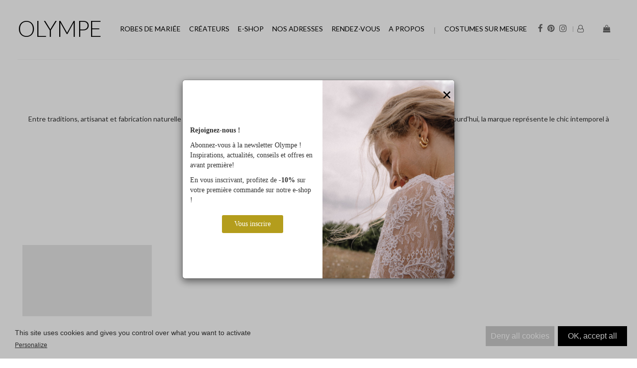

--- FILE ---
content_type: text/html; charset=UTF-8
request_url: https://www.olympe-mariage.com/creatrice-castaner-116.html?fancyform=4fe60caf183da0af05969168c85a771b
body_size: 7243
content:
<!DOCTYPE html PUBLIC "-//W3C//DTD XHTML 1.0 Transitional//EN" "http://www.w3.org/TR/xhtml1/DTD/xhtml1-transitional.dtd">
<html xmlns="http://www.w3.org/1999/xhtml">
<head>
<title>Mariage - Créateur : Castaner</title>
<META NAME="keywords" content="mariage, créateur, créatrice, Castaner">
<META NAME="description" Content="Entre traditions, artisanat et fabrication naturelle ; Castaner a marqué l'histoire de la mode avec ses espadrilles à semelle compensée. Aujourd'hui, la marque représente le chic intemporel à l'espagnol et se réinvente avec des lignes de collections de chaussures tendances.  ">
	<META NAME="robots" CONTENT="Index,Follow">
<META NAME="language" CONTENT="fr">
<META name="revisit-after" content="1 day">
<META NAME="Identifier-URL" CONTENT="https://www.olympe-mariage.com">
<meta http-equiv="X-UA-Compatible" content="IE=edge">
<meta name="viewport" content="width=device-width, initial-scale=1">
<meta name="p:domain_verify" content="cce4e384b9152925a074966274a7c77a"/>

<link rel="canonical" href="https://www.olympe-mariage.com/creatrice-castaner-116.html" />
<link href="/css/bootstrap.min.css" rel="stylesheet">
<!--[if lt IE 9]>
  <script src="https://oss.maxcdn.com/libs/html5shiv/3.7.0/html5shiv.js"></script>
  <script src="https://oss.maxcdn.com/libs/respond.js/1.4.2/respond.min.js"></script>
<![endif]-->

<link rel="stylesheet" href="https://maxcdn.bootstrapcdn.com/font-awesome/4.7.0/css/font-awesome.min.css">
<link rel="stylesheet" href="/css/style2017.css" />
<link href="https://fonts.googleapis.com/css2?family=Lato:wght@100;300;400;700;900&display=swap" rel="stylesheet">
<link href="/css/olympe.css" rel="stylesheet">
<link rel="shortcut icon" href="/favicon.png" />

<script src="/js/jquery.min.js"></script>
<script type="text/javascript" src="/js/lightbox/jquery.lightbox.min.js"></script>

<link rel="stylesheet" type="text/css" href="/js/lightbox/themes/evolution/jquery.lightbox.css" />
<!--[if IE 6]>
<link rel="stylesheet" type="text/css" href="/js/lightbox/themes/evolution/jquery.lightbox.ie6.css" />
<![endif]-->

<script type="text/javascript" src="/tac/tarteaucitron.js"></script>
<script type="text/javascript">
	tarteaucitron.init({
		"privacyUrl": "",
		"hashtag": "#olympemariage",
		"cookieName": "olympemariage",
		"orientation": "bottom",
		"showAlertSmall": false,
		"cookieslist": false,
		"closePopup": false,
		"showIcon": false,
		"iconPosition": "BottomRight",
		"adblocker": false,
		"DenyAllCta" : true,
		"AcceptAllCta" : true,
		"highPrivacy": true,						
		"handleBrowserDNTRequest": false,
		"removeCredit": true,
		"moreInfoLink": true,
		"useExternalCss": false,
		"useExternalJs": false,
		"readmoreLink": "",
		"mandatory": true,
	});
</script>

	
</head><body>
<div id="olympeNews" class="modal" tabindex="-1" role="dialog">
    <div class="modal-dialog" role="document">
        <div class="modal-content">
            <div class="contentNews">
              <p><strong>Rejoignez-nous !</strong></p>
              <p>Abonnez-vous à la newsletter Olympe ! Inspirations, actualités, conseils et offres en avant première!</p>
              <p>En vous inscrivant, profitez de <strong>-10%</strong> sur votre première commande sur notre e-shop !</p>
              <a href="/inscription-newsletter.php"><button>Vous inscrire</button></a>
            </div>
            <figure class="imgNews">
              <img src="/images/75cdcda7-748d-4d06-e142-55be14268c81.jpg" width="1200" height="1798">
              <figcpation>
                <button type="button" id="closeNews" class="close" data-dismiss="modal" aria-label="Close" style="position: absolute; top: 5px; right: 5px">
                    <span aria-hidden="true">&times;</span>
                </button>
              </figcaption>
            </figure>
        </div>
    </div>
</div>

<script>
  function setCookie(cname, cvalue, exdays) {
	  const d = new Date();
	  d.setTime(d.getTime() + (exdays*24*60*60*1000));
	  let expires = "expires="+ d.toUTCString();
	  document.cookie = cname + "=" + cvalue + ";" + expires + ";path=/";
	}

	function getCookie(key) {
		var keyValue = document.cookie.match('(^|;) ?' + key + '=([^;]*)(;|$)');
		return keyValue ? keyValue[2] : null;
	}
	
	function checkOpenModalNewsletter() {
	  let newsletter = getCookie("newsletter");
	  console.log(newsletter);
	  if ((newsletter != "") && (newsletter!=null)) {
		// On a déjà pris la modal d'inscription
	  } else {
		// On ouvre la modale d'insription
		console.log("On ouvre la modal");
		$('#olympeNews').addClass('show');
	  }
	}
	  
	$('#closeNews').click(function() { // On ferme la modal, on place un cookie
		console.log("on ferme et on place le cookie");
		setCookie("newsletter", "close", 60);
		$('#olympeNews').removeClass('show');
	})
  $(".contentNews a").click(function(){ // On ferme la modal, on place un cookie
		console.log("on ferme et on place le cookie");
		setCookie("newsletter", "close", 60);
		$('#olympeNews').removeClass('show');
	});
	
	$("#sib-form-submit").click(function(event) {
		event.preventDefault();
		if ($("#EMAIL").val()!='') {
			// On submit le formulaire
			// On place le cookie
			setCookie("newsletter", "inscription", 365);
			$("#sib-form").submit();			
		} else {
			alert("Vous devez renseigner une adresse email valide");
		}
	});
	
	checkOpenModalNewsletter();
</script>

<nav class="navbar ">
		<div class="container-fluid">
		<div class="navbar-header">
			<a href="//shop.olympe-mariage.com/fr/mon-compte/" class="visible-xs visible-sm"><i class="fa fa-user-o"></i></a>
			<a href="//shop.olympe-mariage.com/fr/panier/" class="visible-xs visible-sm"><i class="fa fa-shopping-bag"></i></a>
			<button type="button" class="navbar-toggle collapsed" data-toggle="collapse" data-target="#navbar" aria-expanded="false" aria-controls="navbar">
				<span class="sr-only">Olympe Mariage navigation</span>
				<span class="icon-bar"></span>
				<span class="icon-bar"></span>
				<span class="icon-bar"></span>
			</button>
			<a class="navbar-brand" href="/">Olympe</a>
		</div>

		<div id="navbar" class="navbar-collapse collapse">
			<ul class="nav navbar-nav navbar-right">
				<li class="hidden-xs hidden-sm"><a href="https://www.facebook.com/olympemariage" target="_blank"><i class="fa fa-facebook"></i></a></li>
				<li class="hidden-xs hidden-sm"><a href="http://pinterest.com/olympemariage" target="_blank"><i class="fa fa-pinterest"></i></a></li>
				<li class="hidden-xs hidden-sm"><a href="https://www.instagram.com/olympemariage/" target="_blank"><i class="fa fa-instagram"></i></a></li>
				<li class="hidden-xs hidden-sm"><a href="//shop.olympe-mariage.com/fr/mon-compte/"><i class="fa fa-user-o"></i></a></li>
				<li class="hidden-xs hidden-sm"><a href="//shop.olympe-mariage.com/fr/panier/"><i class="fa fa-shopping-bag"></i></a></li>
			</ul>
			<ul class="nav navbar-nav">
				<li class="dropdown robes">
					<a href="/categorie-robes-de-mariee-11.html">Robes de mariée</a>
								<ul class="dropdown-menu row hidden-xs hidden-sm">
									<li class="col-sm-7">
										<div class="row">
											<div class="col-sm-6"><a href="/creatrice-savannah-miller-120.html" title="Createur : Savannah Miller">Savannah Miller</a><a href="/creatrice-laure-de-sagazan-1.html" title="Createur : Laure de Sagazan ">Laure de Sagazan </a><a href="/creatrice-olympe-0.html" title="Createur : Olympe">Olympe</a><a href="/creatrice-the-muse-collective-108.html" title="Createur : The Muse Collective">The Muse Collective</a><a href="/creatrice-uni-paris-79.html" title="Createur : Uni Paris">Uni Paris</a><a href="/creatrice-victoire-vermeulen-62.html" title="Createur : Victoire Vermeulen">Victoire Vermeulen</a><a href="/creatrice-anna-kara-67.html" title="Createur : Anna Kara">Anna Kara</a><a href="/creatrice-carta-branca-118.html" title="Createur : Carta Branca">Carta Branca</a></div><div class="col-sm-6"><a href="/creatrice-laure-de-sagazan---collection-civile-54.html" title="Createur : Laure de Sagazan - Collection civile">Laure de Sagazan - Collection civile</a><a href="/creatrice-nos-archives-115.html" title="Createur : Nos Archives">Nos Archives</a>								</div>
							</div>
						</li>
						<li style="padding-right: 0">
							<div class="row">
							<div class="col-sm-4">
										<a href="https://www.olympe-mariage.com/creatrice-rime-arodaky-99.html">
											<figure>
												<img src="/produits/photos/fond/rime-arodaky-20231020164033.jpg" title="RIME ARODAKY">
												<figcaption>RIME ARODAKY</figcaption>
											</figure>
										</a>
									</div><div class="col-sm-4">
										<a href="https://www.olympe-mariage.com/creatrice-victoire-vermeulen-62.html">
											<figure>
												<img src="/produits/photos/fond/victoire-vermeulen-20240926105716.jpg" title="VICTOIRE VERMEULEN">
												<figcaption>VICTOIRE VERMEULEN</figcaption>
											</figure>
										</a>
									</div><div class="col-sm-4">
										<a href="https://www.olympe-mariage.com/robe-laure-de-sagazan--1.html">
											<figure>
												<img src="/produits/photos/fond/laure-de-sagazan-20231020171938.jpg" title="LAURE DE SAGAZAN">
												<figcaption>LAURE DE SAGAZAN</figcaption>
											</figure>
										</a>
									</div>							</div>
						</li>
					</ul>
				</li>
				<li class="dropdown crea">
					<a href="/createurs.php" title="Liste des Créateurs de robes et accessoires de mariage" class="hidden-xs hidden-sm">créateurs</a>
					<ul class="dropdown-menu row hidden-xs hidden-sm">
						<li class="col-sm-10">
							<div class="row">
								<div class="col-sm-3">
								<strong>Robes de mariée</strong><a href="/creatrice-savannah-miller-120.html" title="Createur : Savannah Miller">Savannah Miller</a><a href="/creatrice-laure-de-sagazan-1.html" title="Createur : Laure de Sagazan ">Laure de Sagazan </a><a href="/creatrice-olympe-0.html" title="Createur : Olympe">Olympe</a><a href="/creatrice-the-muse-collective-108.html" title="Createur : The Muse Collective">The Muse Collective</a><a href="/creatrice-uni-paris-79.html" title="Createur : Uni Paris">Uni Paris</a><a href="/creatrice-victoire-vermeulen-62.html" title="Createur : Victoire Vermeulen">Victoire Vermeulen</a><a href="/creatrice-anna-kara-67.html" title="Createur : Anna Kara">Anna Kara</a><a href="/creatrice-carta-branca-118.html" title="Createur : Carta Branca">Carta Branca</a><a href="/creatrice-laure-de-sagazan---collection-civile-54.html" title="Createur : Laure de Sagazan - Collection civile">Laure de Sagazan - Collection civile</a><a href="/creatrice-nos-archives-115.html" title="Createur : Nos Archives">Nos Archives</a><strong>Chaussures</strong><a href="/creatrice-rivecour-89.html" title="Createur : Rivecour ">Rivecour </a><a href="/creatrice-loeffler-randall-123.html" title="Createur :  Loeffler Randall"> Loeffler Randall</a><a href="/creatrice-flordeasoka-66.html" title="Createur : Flordeasoka">Flordeasoka</a><a href="/creatrice-anniel-34.html" title="Createur : Anniel">Anniel</a><a href="/creatrice-nomasei-114.html" title="Createur : Nomasei">Nomasei</a><a href="/creatrice-bobbies-86.html" title="Createur : Bobbies">Bobbies</a><a href="/creatrice-castaner-116.html" title="Createur : Castaner">Castaner</a></div><div class="col-sm-3"><strong>Accessoires</strong><a href="/creatrice-maison-sabben-64.html" title="Createur : Maison Sabben">Maison Sabben</a><a href="/creatrice-louise-damas-91.html" title="Createur : Louise Damas">Louise Damas</a><a href="/creatrice-elise-tsikis-58.html" title="Createur : Elise Tsikis">Elise Tsikis</a><a href="/creatrice-lizeron-35.html" title="Createur : Lizeron">Lizeron</a><a href="/creatrice-kokoro-berlin-60.html" title="Createur : Kokoro Berlin">Kokoro Berlin</a><a href="/creatrice-nah-clay-112.html" title="Createur : Nah Clay">Nah Clay</a><a href="/creatrice-kj-atelier-95.html" title="Createur : KJ. Atelier">KJ. Atelier</a><a href="/creatrice-maison-massillon-102.html" title="Createur : Maison Massillon">Maison Massillon</a><a href="/creatrice-maison-guillemette-117.html" title="Createur : Maison Guillemette">Maison Guillemette</a></div><div class="col-sm-3"><strong>Bijoux</strong><a href="/creatrice-aurelie-bidermann-70.html" title="Createur : Aurélie Bidermann">Aurélie Bidermann</a><a href="/creatrice-maison-sabben-64.html" title="Createur : Maison Sabben">Maison Sabben</a><a href="/creatrice-agapee-122.html" title="Createur : Agapée">Agapée</a><a href="/creatrice-louise-damas-91.html" title="Createur : Louise Damas">Louise Damas</a><a href="/creatrice-elise-tsikis-58.html" title="Createur : Elise Tsikis">Elise Tsikis</a><a href="/creatrice-lizeron-35.html" title="Createur : Lizeron">Lizeron</a><a href="/creatrice-ennato-105.html" title="Createur : Ennato">Ennato</a><a href="/creatrice-nah-clay-112.html" title="Createur : Nah Clay">Nah Clay</a><a href="/creatrice-kj-atelier-95.html" title="Createur : KJ. Atelier">KJ. Atelier</a><a href="/creatrice-maison-massillon-102.html" title="Createur : Maison Massillon">Maison Massillon</a><a href="/creatrice-maison-guillemette-117.html" title="Createur : Maison Guillemette">Maison Guillemette</a><a href="/creatrice-paviot-createur-121.html" title="Createur : Paviot Créateur">Paviot Créateur</a><strong>Voiles</strong><a href="/creatrice-paviot-createur-121.html" title="Createur : Paviot Créateur">Paviot Créateur</a><strong>Maille</strong><a href="/creatrice-madame-seguin-39.html" title="Createur : Madame Seguin">Madame Seguin</a></div><div class="col-sm-3"><strong>Lingerie</strong><a href="/creatrice-back-to-glam-87.html" title="Createur : BACK TO GLAM ">BACK TO GLAM </a><a href="/creatrice-fashion-forms-30.html" title="Createur : Fashion Forms">Fashion Forms</a><a href="/creatrice-gilsa-paris-68.html" title="Createur : Gilsa Paris">Gilsa Paris</a><a href="/creatrice-wacoal-49.html" title="Createur : Wacoal">Wacoal</a><a href="/creatrice-spanx-104.html" title="Createur : Spanx">Spanx</a><strong>Mariage civil</strong><a href="/creatrice-by-malina-124.html" title="Createur : By Malina">By Malina</a><a href="/creatrice-maison-guillemette-117.html" title="Createur : Maison Guillemette">Maison Guillemette</a><strong>Cartes Cadeaux</strong><a href="/creatrice-beau-77.html" title="Createur : Beau.">Beau.</a>								</div>
							</div>
						</li>
						<li class="col-sm-2" style="padding: 0">
									<a href="https://www.olympe-mariage.com/robe-margaux-tardits--37.html">
										<figure>
											<img src="/produits/photos/fond/margaux-tardits-20230303111617.jpg" title="Margaux Tardits">
											<figcaption>Margaux Tardits</figcaption>
										</figure>
									</a>
								</li>					</ul>
					
					<a href="#" title="Liste des Créateurs de robes et accessoires de mariage" class="visible-xs visible-sm">créateurs</a>
					<ul class="dropdown-menu menumobile row">
						<li><strong>Robes de mariée</strong></li><li><a href="/creatrice-savannah-miller-120.html" title="Createur : Savannah Miller">Savannah Miller</a></li><li><a href="/creatrice-laure-de-sagazan-1.html" title="Createur : Laure de Sagazan ">Laure de Sagazan </a></li><li><a href="/creatrice-olympe-0.html" title="Createur : Olympe">Olympe</a></li><li><a href="/creatrice-the-muse-collective-108.html" title="Createur : The Muse Collective">The Muse Collective</a></li><li><a href="/creatrice-uni-paris-79.html" title="Createur : Uni Paris">Uni Paris</a></li><li><a href="/creatrice-victoire-vermeulen-62.html" title="Createur : Victoire Vermeulen">Victoire Vermeulen</a></li><li><a href="/creatrice-anna-kara-67.html" title="Createur : Anna Kara">Anna Kara</a></li><li><a href="/creatrice-carta-branca-118.html" title="Createur : Carta Branca">Carta Branca</a></li><li><a href="/creatrice-laure-de-sagazan---collection-civile-54.html" title="Createur : Laure de Sagazan - Collection civile">Laure de Sagazan - Collection civile</a></li><li><a href="/creatrice-nos-archives-115.html" title="Createur : Nos Archives">Nos Archives</a></li><li><strong>Chaussures</strong></li><li><a href="/creatrice-rivecour-89.html" title="Createur : Rivecour ">Rivecour </a></li><li><a href="/creatrice-loeffler-randall-123.html" title="Createur :  Loeffler Randall"> Loeffler Randall</a></li><li><a href="/creatrice-flordeasoka-66.html" title="Createur : Flordeasoka">Flordeasoka</a></li><li><a href="/creatrice-anniel-34.html" title="Createur : Anniel">Anniel</a></li><li><a href="/creatrice-nomasei-114.html" title="Createur : Nomasei">Nomasei</a></li><li><a href="/creatrice-bobbies-86.html" title="Createur : Bobbies">Bobbies</a></li><li><a href="/creatrice-castaner-116.html" title="Createur : Castaner">Castaner</a></li><li><strong>Accessoires</strong></li><li><a href="/creatrice-maison-sabben-64.html" title="Createur : Maison Sabben">Maison Sabben</a></li><li><a href="/creatrice-louise-damas-91.html" title="Createur : Louise Damas">Louise Damas</a></li><li><a href="/creatrice-elise-tsikis-58.html" title="Createur : Elise Tsikis">Elise Tsikis</a></li><li><a href="/creatrice-lizeron-35.html" title="Createur : Lizeron">Lizeron</a></li><li><a href="/creatrice-kokoro-berlin-60.html" title="Createur : Kokoro Berlin">Kokoro Berlin</a></li><li><a href="/creatrice-nah-clay-112.html" title="Createur : Nah Clay">Nah Clay</a></li><li><a href="/creatrice-kj-atelier-95.html" title="Createur : KJ. Atelier">KJ. Atelier</a></li><li><a href="/creatrice-maison-massillon-102.html" title="Createur : Maison Massillon">Maison Massillon</a></li><li><a href="/creatrice-maison-guillemette-117.html" title="Createur : Maison Guillemette">Maison Guillemette</a></li><li><strong>Bijoux</strong></li><li><a href="/creatrice-aurelie-bidermann-70.html" title="Createur : Aurélie Bidermann">Aurélie Bidermann</a></li><li><a href="/creatrice-maison-sabben-64.html" title="Createur : Maison Sabben">Maison Sabben</a></li><li><a href="/creatrice-agapee-122.html" title="Createur : Agapée">Agapée</a></li><li><a href="/creatrice-louise-damas-91.html" title="Createur : Louise Damas">Louise Damas</a></li><li><a href="/creatrice-elise-tsikis-58.html" title="Createur : Elise Tsikis">Elise Tsikis</a></li><li><a href="/creatrice-lizeron-35.html" title="Createur : Lizeron">Lizeron</a></li><li><a href="/creatrice-ennato-105.html" title="Createur : Ennato">Ennato</a></li><li><a href="/creatrice-nah-clay-112.html" title="Createur : Nah Clay">Nah Clay</a></li><li><a href="/creatrice-kj-atelier-95.html" title="Createur : KJ. Atelier">KJ. Atelier</a></li><li><a href="/creatrice-maison-massillon-102.html" title="Createur : Maison Massillon">Maison Massillon</a></li><li><a href="/creatrice-maison-guillemette-117.html" title="Createur : Maison Guillemette">Maison Guillemette</a></li><li><a href="/creatrice-paviot-createur-121.html" title="Createur : Paviot Créateur">Paviot Créateur</a></li><li><strong>Voiles</strong></li><li><a href="/creatrice-paviot-createur-121.html" title="Createur : Paviot Créateur">Paviot Créateur</a></li><li><strong>Maille</strong></li><li><a href="/creatrice-madame-seguin-39.html" title="Createur : Madame Seguin">Madame Seguin</a></li><li><strong>Lingerie</strong></li><li><a href="/creatrice-back-to-glam-87.html" title="Createur : BACK TO GLAM ">BACK TO GLAM </a></li><li><a href="/creatrice-fashion-forms-30.html" title="Createur : Fashion Forms">Fashion Forms</a></li><li><a href="/creatrice-gilsa-paris-68.html" title="Createur : Gilsa Paris">Gilsa Paris</a></li><li><a href="/creatrice-wacoal-49.html" title="Createur : Wacoal">Wacoal</a></li><li><a href="/creatrice-spanx-104.html" title="Createur : Spanx">Spanx</a></li><li><strong>Mariage civil</strong></li><li><a href="/creatrice-by-malina-124.html" title="Createur : By Malina">By Malina</a></li><li><a href="/creatrice-maison-guillemette-117.html" title="Createur : Maison Guillemette">Maison Guillemette</a></li><li><strong>Cartes Cadeaux</strong></li><li><a href="/creatrice-beau-77.html" title="Createur : Beau.">Beau.</a></li>					</ul>

				</li>
				<li class="dropdown eshop">
					<a href="//shop.olympe-mariage.com/" title="Boutique de Mariage en Ligne">e-shop</a>
					<ul class="dropdown-menu row hidden-xs hidden-sm">
						<li class="col-sm-10">
							<div class="row">
								<div class="col-sm-3"><a href="http://shop.olympe-mariage.com/fr/type/soldes/20" title="SOLDES "><strong>SOLDES</strong></a><a href="http://shop.olympe-mariage.com/fr/type/chaussures/13" title="Chaussures "><strong>Chaussures</strong></a><a href="http://shop.olympe-mariage.com/fr/type/accessoires/12" title="Accessoires "><strong>Accessoires</strong></a><a href="http://shop.olympe-mariage.com/fr/categorie/accessoires/headbands/12/4" title="Headbands">Headbands</a><a href="http://shop.olympe-mariage.com/fr/categorie/accessoires/peignes/12/10" title="Peignes">Peignes</a><a href="http://shop.olympe-mariage.com/fr/categorie/accessoires/barrettes/12/11" title="Barrettes ">Barrettes </a><a href="http://shop.olympe-mariage.com/fr/type/accessoires/12" class="seeall">Voir tout</a><a href="http://shop.olympe-mariage.com/fr/type/bijoux/25" title="Bijoux "><strong>Bijoux</strong></a><a href="http://shop.olympe-mariage.com/fr/categorie/bijoux/boucles-d-oreilles/25/19" title="Boucles d'oreilles">Boucles d'oreilles</a></div><div class="col-sm-3"><a href="http://shop.olympe-mariage.com/fr/categorie/bijoux/bracelets/25/20" title="Bracelets">Bracelets</a><a href="http://shop.olympe-mariage.com/fr/categorie/bijoux/colliers/25/22" title="Colliers">Colliers</a><a href="http://shop.olympe-mariage.com/fr/type/bijoux/25" class="seeall">Voir tout</a><a href="http://shop.olympe-mariage.com/fr/type/voiles/34" title="Voiles "><strong>Voiles</strong></a><a href="http://shop.olympe-mariage.com/fr/type/maille/19" title="Maille "><strong>Maille</strong></a><a href="http://shop.olympe-mariage.com/fr/type/lingerie/16" title="Lingerie "><strong>Lingerie</strong></a><a href="http://shop.olympe-mariage.com/fr/categorie/lingerie/back-to-glam/16/25" title="Back To Glam">Back To Glam</a></div><div class="col-sm-3"><a href="http://shop.olympe-mariage.com/fr/categorie/lingerie/solutions-adhesives/16/26" title="Solutions adhésives">Solutions adhésives</a><a href="http://shop.olympe-mariage.com/fr/categorie/lingerie/lingerie-gainante/16/27" title="Lingerie gainante">Lingerie gainante</a><a href="http://shop.olympe-mariage.com/fr/type/lingerie/16" class="seeall">Voir tout</a><a href="http://shop.olympe-mariage.com/fr/type/mariage-civil/21" title="Mariage civil "><strong>Mariage civil</strong></a><a href="http://shop.olympe-mariage.com/fr/type/pour-lui/26" title="Pour Lui "><strong>Pour Lui</strong></a><a href="http://shop.olympe-mariage.com/fr/categorie/pour-lui/noeuds-papillon/26/15" title="Noeuds-papillon">Noeuds-papillon</a><a href="http://shop.olympe-mariage.com/fr/categorie/pour-lui/cravates/26/16" title="Cravates">Cravates</a></div><div class="col-sm-3"><a href="http://shop.olympe-mariage.com/fr/categorie/pour-lui/la-chemise/26/17" title="La chemise">La chemise</a><a href="http://shop.olympe-mariage.com/fr/categorie/pour-lui/chaussures/26/23" title="Chaussures ">Chaussures </a><a href="http://shop.olympe-mariage.com/fr/type/pour-lui/26" class="seeall">Voir tout</a><a href="http://shop.olympe-mariage.com/fr/type/cartes-cadeaux/22" title="Cartes Cadeaux "><strong>Cartes Cadeaux</strong></a></div>
								</li><li class="col-sm-2" style="padding: 0">
											<a href="https://shop.olympe-mariage.com/fr/creation/chaussures-anniel-sandales-rainbow-champagne/1209">
												<figure>
													<img src="/produits/photos/fond/rainbow-20220204160354.jpg" title="RAINBOW">
													<figcaption>RAINBOW</figcaption>
												</figure>
											</a>
										</li>					</ul>
				</li>
				<li class="dropdown adresses">
										<a href="/showroom/index-showroom.php">nos adresses</a>
					<ul class="dropdown-menu row hidden-xs hidden-sm">
						<li class="col-sm-2">
							<a href="/showroom/showroom-bordeaux.php">
								<figure>
									<img src="/images/menu/nos-adresses/BORDEAUX.jpg" title="Notre showroom à Bordeaux">
									<figcaption>Bordeaux</figcaption>
								</figure>
							</a>
						</li>
						<li class="col-sm-2">
							<a href="/showroom/showroom-montpellier.php">
								<figure>
									<img src="/images/menu/nos-adresses/MONTPELLIER.jpg" title="Notre showroom à Montpellier">
									<figcaption>Montpellier</figcaption>
								</figure>
							</a>
						</li>
						<li class="col-sm-2">
							<a href="/showroom/showroom-lyon.php">
								<figure>
									<img src="/images/menu/nos-adresses/LYON.jpg" title="Notre showroom à Lyon">
									<figcaption>Lyon</figcaption>
								</figure>
							</a>
						</li>
						<li class="col-sm-2">
							<a href="/showroom/showroom-nice.php">
								<figure>
									<img src="/images/menu/nos-adresses/NICE.jpg" title="Notre showroom à Nice">
									<figcaption>Nice</figcaption>
								</figure>
							</a>
						</li>
					</ul>
				</li>
				<li class="dropdown rendez-vous">
										<a href="#">rendez-vous</a>
					<ul class="dropdown-menu row hidden-xs hidden-sm">
						<li class="col-sm-2">
							<a href="/showroom/index_bordeaux.php">
								<figure>
									<img src="/images/showroom/rdv-bordeaux.jpg" title="Rendez vous à Bordeaux">
									<figcaption>à Bordeaux</figcaption>
								</figure>
							</a>
						</li>
						<li class="col-sm-2">
							<a href="/showroom/index_montpellier.php">
								<figure>
									<img src="/images/showroom/rdv-montpellier.jpg" title="Rendez vous à Montpellier">
									<figcaption>à Montpellier</figcaption>
								</figure>
							</a>
						</li>
						<li class="col-sm-2">
							<a href="/showroom/index_lyon.php">
								<figure>
									<img src="/images/showroom/rdv-lyon.jpg" title="Rendez vous à Lyon">
									<figcaption>à Lyon</figcaption>
								</figure>
							</a>
						</li>
						<li class="col-sm-2">
							<a href="/showroom/index_nice.php">
								<figure>
									<img src="/images/showroom/rdv-nice.jpg" title="Rendez vous à Nice">
									<figcaption>à Nice</figcaption>
								</figure>
							</a>
						</li>
					</ul>
					<ul class="dropdown-menu menumobile row">
						<li class="col-sm-2">
							<a href="/showroom/index_bordeaux.php">Bordeaux</a>
						</li>
						<li class="col-sm-2">
							<a href="/showroom/index_montpellier.php">Montpellier</a>
						</li>
						<li class="col-sm-2">
							<a href="/showroom/index_lyon.php">Lyon</a>
						</li>
						<li class="col-sm-2">
							<a href="/showroom/index_nice.php">Nice</a>
						</li>
					</ul>
				</li>

				<li class="dropdown journal">
					<a href="#">A propos</a>
					<ul class="dropdown-menu row">
						<li class="col-sm-3">
							<a href="/campagnes-olympe.php">
								<figure>
									<img src="/images/campagnes-olympe.jpg" title="Les campagnes Olympe">
									<figcaption>Nos Campagnes</figcaption>
								</figure>
							</a>
						</li>
						<li class="col-sm-3">
							<a href="https://blog.olympe-mariage.com/" target="_blank">
								<figure>
									<img src="/images/journal-olympe.jpg" title="Le journal d'Olympe">
									<figcaption>Journal</figcaption>
								</figure>
							</a>
						</li>
						<li class="col-sm-3">
							<a href="https://www.olympe-mariage.com/faq.php">
								<figure>
									<img src="/images/faq-olympe.jpg" title="Foire aux questions Olympe">
									<figcaption>FAQ</figcaption>
								</figure>
							</a>
						</li>
					</ul>
				</li>
				<li class="mbeau">
					<a href="//www.beau-costume.com/" target="_blank">Costumes sur mesure</a>
				</li>
			</ul>
		</div>
	</div>
</nav>
	
<div class="container-fluid" id="creatrice">
	<h1 class="text-center">Castaner</h1>
	<p>Entre traditions, artisanat et fabrication naturelle ; Castaner a marqu&eacute; l'histoire de la mode avec ses espadrilles &agrave; semelle compens&eacute;e. Aujourd'hui, la marque repr&eacute;sente le chic intemporel &agrave; l'espagnol et se r&eacute;invente avec des lignes de collections de chaussures tendances.&nbsp;&nbsp;</p>	<center><a href="/showroom/index.php" class="lienProduitOlympe" id="prendrerdv">Prendre rendez-vous</a></center>
	<h2 class="text-center">Chaussures Castaner</h2>
			<div class="row"></div><h2 class="text-center">SOLDES Castaner</h2>
			<div class="row"><a href="/produit-soldes-castaner-chiara-1537.html" class="col-xs-12 col-sm-4 col-md-3"><img src="/photos/produits/zoom/chiara-1.png"/>
						<h3>Chiara</h3></a></div></div>

<script type="text/javascript">
	jQuery(document).ready(function($){
		$('.lightbox').lightbox();
	});
</script>

<footer>
	<div class="container-fluid">
		<div class="colfoot">
			<p>
				<a href="/showroom/showroom-montpellier.php" title="Robe de mariée Montpellier">
					<strong>Olympe Montpellier</strong>
					<small>Robe de mariée et costume sur mesure</small>
				</a>
				<a href="https://www.google.fr/maps/place/Olympe+Montpellier/@43.6091257,3.8758454,17z/data=!3m1!4b1!4m5!3m4!1s0x12b6afa8131e5687:0xdd5fd0373aad799c!8m2!3d43.6091257!4d3.8780341" target="_blank">3 bis Impasse Barnabé<br>
				34000 Montpellier</a><br>
				<a href="tel:0411756833">04 11 75 68 33</a><br />
				<a href="/showroom/index.php?showroom=montpellier">montpellier@olympe-mariage.com</a>
			</p>
		</div>
		<div class="colfoot">
			<p>
				<a href="/showroom/showroom-lyon.php" title="Robe de mariée Lyon">
					<strong>Olympe Lyon</strong>
					<small>Robe de mariée et costume sur mesure</small>
				</a>
				<a href="https://www.google.fr/maps/place/Olympe+Lyon/@45.7633376,4.8323561,17z/data=!4m8!1m2!2m1!1solympe+lyon!3m4!1s0x47f4ea56a232865d:0xc9f6ccbf831f936d!8m2!3d45.764498!4d4.836973" target="_blank">41 rue de la Bourse<br />
				69002 Lyon</a><br />
				<a href="tel:0981929003">09 81 92 90 03</a><br />
				<a href="/showroom/index.php?showroom=lyon">lyon@olympe-mariage.com</a>
			</p>
		</div>
		<div class="colfoot">
			<p>
				<a href="/showroom/showroom-bordeaux.php" title="Robe de mariée Bordeaux">
					<strong>Olympe Bordeaux</strong>
					<small>Robe de mariée et costume sur mesure</small>
				</a>
				<a href="https://www.google.fr/maps/place/Olympe+Bordeaux/@44.8435721,-0.5753775,17z/data=!3m1!4b1!4m5!3m4!1s0xd5527db77e75b59:0x8eb861b2efb036a1!8m2!3d44.8435721!4d-0.5731888" target="_blank">6 rue de Condé<br>
				33000 Bordeaux</a><br />
				<a href="tel:0980873505">09 80 87 35 05</a><br />
				<a href="/showroom/index.php?showroom=bordeaux">bordeaux@olympe-mariage.com</a>
			</p>
		</div>
		<div class="colfoot">
			<p>
				<a href="/showroom/showroom-nice.php" title="Robe de mariée Nice">
					<strong>Olympe Nice</strong>
					<small>Robe de mariée et costume sur mesure</small>
				</a>
				<a href="https://www.google.fr/maps/place/Olympe+Nice/@43.6981842,7.22239,14z/data=!4m8!1m2!2m1!1solympe+nice!3m4!1s0x12cddb706c69f867:0x64c332e8a54e4ae0!8m2!3d43.6979052!4d7.2683108" target="_blank">4 rue Massena<br>
				06000 Nice</a><br>
				<a href="tel:0489745615">04 89 74 56 15</a><br>
				<a href="/showroom/index.php?showroom=nice">nice@olympe-mariage.com</a>
			</p>
		</div>
		<div class="colfoot">
			<p>
				<a href="/inscription-newsletter.php" title="Newsletter">
					<strong>Newsletter</strong>
					<small>Recevez de nos nouvelles</small>
				</a>
				<div class="email-form">
					<input type="email" id="email" name="email" placeholder="Votre adresse e-mail">
					<button type="submit">OK</button>
				</div>
			</p>
		</div>
	</div>
	
	<p class="text-center">
		<a href="/about.php">A propos</a>
				<a href="http://shop.olympe-mariage.com/fr/" target="_blank">E-shop</a>
		<a href="/faq.php">F.A.Q.</a><a href="/showroom/index.php">Rendez-vous</a>
		<a href="/inscription-newsletter.php">Newsletter</a>
		<a href="mailto:contact@olympe-mariage.com">contact@olympe-mariage.com</a>
		<strong>Suivez nous</strong>
		<a href="https://www.facebook.com/olympemariage" target="_blank"><i class="fa fa-facebook"></i></a>
		<a href="http://pinterest.com/olympemariage" target="_blank"><i class="fa fa-pinterest"></i></a>
		<a href="https://www.instagram.com/olympemariage/" target="_blank"><i class="fa fa-instagram"></i></a>
	</p>

	<div class="copyright text-center">
		2026 - &copy; <strong>Olympe-Mariage.com</strong>. Tous droits réservés. <a href="/cgv.php">Mentions légales</a>
	</div>
</footer>

<script src="/js/bootstrap.min.js"></script>
<script type="text/javascript" src="https://tarteaucitron.io/load.js?domain=www.olympe-mariage.com&uuid=c28dfe279e1e9ae0e47374cf5cb0545a97d4d601"></script>
<script type="text/javascript">
	tarteaucitron.user.googletagmanagerId = 'GTM-MZBCBSW';
	(tarteaucitron.job = tarteaucitron.job || []).push('googletagmanager');
</script>
	<script type="text/javascript">
	  $(document).ready(function() {
			var elementPositionDepart = $("#prendrerdv").offset().top;
			var fixe = 0;
		  // Sélectionnez l'élément par sa classe ("lienProduitOlympe" dans cet exemple)
		   $(window).scroll(function () {
				var scrollPosition = $(window).scrollTop();

                // Récupérer la position de l'élément avec l'ID "prendrerdv"
                var elementPosition = $("#prendrerdv").offset().top;
				//console.log(scrollPosition+120 + " - " + elementPosition + " - " + elementPositionDepart + " : " + fixe);
                // Vérifier si l'élément est visible à l'écran
				if (fixe==0) {
					if (scrollPosition+120 >= elementPosition) {
					   $("#prendrerdv").addClass("fixe");
					  // console.log("On rajoute la class fixe");
					   fixe = 1;
					}
				} else {
					if (scrollPosition+120 < elementPositionDepart) {
						$("#prendrerdv").removeClass("fixe");
						//console.log("On enleve la class fixe");
						fixe=0;
					}
                }
		  });
    });
	</script>
</body>
</html>